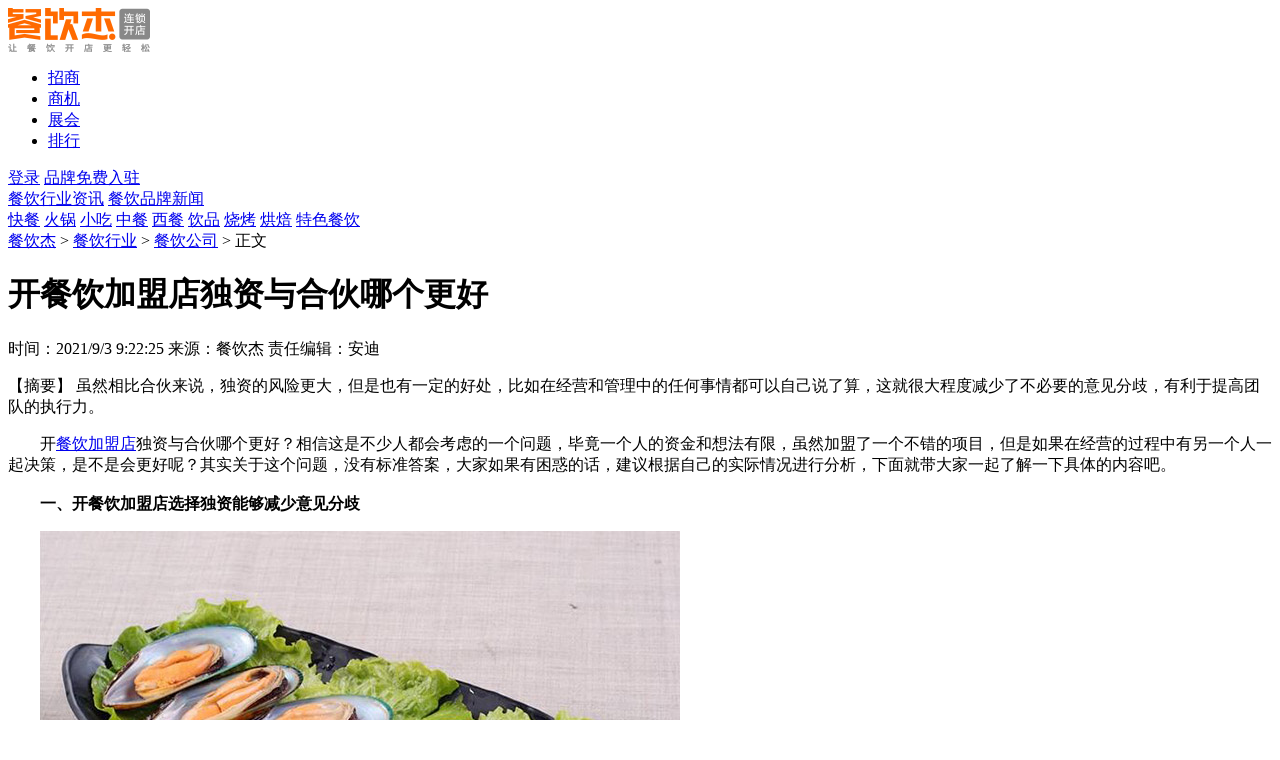

--- FILE ---
content_type: text/html; charset=utf-8
request_url: http://www.cy8.com.cn/xqrdppzx/206615
body_size: 7450
content:

<!DOCTYPE html PUBLIC "-//W3C//DTD XHTML 1.0 Transitional//EN" "http://www.w3.org/TR/xhtml1/DTD/xhtml1-transitional.dtd">
<html xmlns="http://www.w3.org/1999/xhtml">
<head id="Head1"><meta http-equiv="Content-Type" content="text/html; charset=utf-8" />
<title>开餐饮加盟店独资与合伙哪个更好 - 餐饮杰</title>
<meta name="keywords" content="开餐饮加盟店独资与合伙哪个更好" />
<meta name="description" content="虽然相比合伙来说，独资的风险更大，但是也有一定的好处，比如在经营和管理中的任何事情都可以自己说了算，这就很大程度减少了不必要的意见分歧，有利于提高团队的执行力。" />

<script src="http://www.cy8.com.cn/scripts.axd?v=1.0.1003" type="text/javascript"></script>


<meta name="mobile-agent" content="format=html5;url=http://m.cy8.com.cn/xqrdppzx/206615" />
<link rel="alternate" media="only screen and (max-width: 640px)" href="http://m.cy8.com.cn/xqrdppzx/206615" />

<link rel="stylesheet" type="text/css" href="http://www.cy8.com.cn/css.axd?v=1.1.0" />
<link rel="shortcut icon" href="http://www.cy8.com.cn/favicon.ico" type="image/x-icon" />
</head>
<body>
    
    <div id="header">
        <div class="container">
          
          <div class="logo fl"><a href="http://www.cy8.com.cn/" ><img src="http://www.cy8.com.cn/content/images/icon/logo.png" alt="餐饮杰" /></a></div>
          
          <div class="navbar fl">
            <ul>
              
              
              
              
              <li><a href="http://www.cy8.com.cn/zhaoshang/" title="餐饮招商">招商</a></li>
              <li><a href="http://www.cy8.com.cn/shangji/" title="餐饮商机">商机</a></li>
              <li><a href="http://www.cy8.com.cn/zhanhui/" title="餐饮展会">展会</a></li>
              <li><a href="http://www.cy8.com.cn/top/" title="餐饮排行榜">排行</a></li>
            </ul>
          </div>
          
          <div class="header-user fr">
           
                <a href="http://www.cy8.com.cn/user/login/" rel="nofollow">登录</a>
                <a href="http://www.cy8.com.cn/user/register/" rel="nofollow">品牌免费入驻</a>
            
            </div>
          <div class="clear"></div>
        </div>
    </div>
    <!-- 导航 -->
    <div class="sidebar">
        <div class="layout">
            <div class="sidebar_nav sidebar_zx">
                <a href="http://www.cy8.com.cn/zixun/">餐饮行业资讯</a>
                <a href="http://www.cy8.com.cn/brand/newslist/0/0/1">餐饮品牌新闻</a>
            </div>
            <div class="sidebar_nav sidebar_yt">
                
                <a href="http://www.cy8.com.cn/kuaican/" >快餐</a>
                <a href="http://www.cy8.com.cn/huoguo/" >火锅</a>
                <a href="http://www.cy8.com.cn/xiaochi/" >小吃</a>
                <a href="http://www.cy8.com.cn/zhongcan/" >中餐</a>
                <a href="http://www.cy8.com.cn/xican/" >西餐</a>
                <a href="http://www.cy8.com.cn/yinpin/" >饮品</a>
                <a href="http://www.cy8.com.cn/shaokao/" >烧烤</a>
                <a href="http://www.cy8.com.cn/hongbei/" >烘焙</a>
                <a href="http://www.cy8.com.cn/tese/" >特色餐饮</a>
            </div>
        </div>
    </div>


<div class="cyj-news mt40">
    <div class="container">
        <div class="floor-l fl">
            <div class="cyj_pst cyj_pst2 mt0">
                <a href="http://www.cy8.com.cn/">餐饮杰</a>
                
                    > <a href="http://www.cy8.com.cn/cyjmlsd/">餐饮行业</a>
                
                    > <a href="http://www.cy8.com.cn/xqrdppzx/">餐饮公司</a>
                
                > 正文
            </div>
            <div class="cyj_newsxq">
                <div class="cyj_newsxqtit">
                    <h1>开餐饮加盟店独资与合伙哪个更好</h1>
                    <p>时间：2021/9/3 9:22:25 来源：餐饮杰 责任编辑：安迪</p>
                </div>
                <div class="cyj_newsxqcont">
                    <div class="cyj_newdesc">
                        <p>
                            <span>【摘要】</span>
                            虽然相比合伙来说，独资的风险更大，但是也有一定的好处，比如在经营和管理中的任何事情都可以自己说了算，这就很大程度减少了不必要的意见分歧，有利于提高团队的执行力。
                        </p>
                    </div>
                    <div class="cyj_body">
                        <div>
                            <p style="text-indent:2em;">
	开<a href="http://www.cy8.com.cn/"  target="_blank">餐饮加盟店</a>独资与合伙哪个更好？相信这是不少人都会考虑的一个问题，毕竟一个人的资金和想法有限，虽然加盟了一个不错的项目，但是如果在经营的过程中有另一个人一起决策，是不是会更好呢？其实关于这个问题，没有标准答案，大家如果有困惑的话，建议根据自己的实际情况进行分析，下面就带大家一起了解一下具体的内容吧。<br />
<br />
　　<strong>一、开餐饮加盟店选择独资能够减少意见分歧</strong>
</p>
<p style="text-indent:2em;">
	<img src="http://www.cy8.com.cn/UpLoad/Editer/1019995/0749b05d-eaef-48b4-a99d-14bb464e4b9d.jpg" alt="开餐饮加盟店独资与合伙哪个更好" title="开餐饮加盟店独资与合伙哪个更好" width="640" height="396" align="middle" />
</p>
<p style="text-indent:2em;">
	虽然相比合伙来说，独资的风险更大，但是也有一定的好处，比如在经营和管理中的任何事情都可以自己说了算，这就很大程度减少了不必要的意见分歧，有利于提高团队的执行力。另外，在经营的过程中，因为不需要顾及另一个人的想法，所以做任何事都会比较专心，而且创业失败的话，自己需要承担的风险很大，所以做任何事情都会全心全意的去做。<br />
<br />
　　<strong>二、开餐饮加盟店选择独资能够尝试新的经营思维</strong><br />
<br />
　　此外，有些创业者在经营方面有比较优秀的经营思维，能够通过自己的努力去施展自己的理想和抱负。如果是自己一个人创业的话，有了新的经营思维就会果断去尝试，这样也有利于打造出有特色的市场竞争力和差异化。<br />
<br />
　　<strong>三、开餐饮加盟店选择合伙能够开阔思路</strong><br />
<br />
　　想要经营好一家餐饮店，不仅需要保证菜品的口感，更要有好的经营和管理思路来辅助，中国有句古话：“三个臭皮匠赛过诸葛亮”，如果有合伙人的话，那么在经营中出现了问题，还能有人可以一起出谋划策，不至于一个人闭门造车。<br />
<br />
　　<strong>四、开餐饮加盟店选择合伙能够分担工作</strong><br />
<br />
　　开餐饮加盟店餐厅是件很复杂的事情，里面涉及到的事情非常多，像日常的管理、菜品、服务、营销、公关、采购等都需要经营者操作，但是因为一个人的能力有限，且或多或少会有性格、技能方面的特长和缺点，这个时候如果有一个合伙人可以弥补自己的不足，就可以根据各自的特长来进行分工，这样也能大大提高各项工作的效率。<br />
<br />
　　<strong>五、开餐饮加盟店选择合伙能够分担风险</strong><br />
<br />
　　创业本身就是个试错的过程，这世上没有 成功的创业项目，因此如果创业者对自己信心不足，又不想承担全部的风险，找人合伙就是不错的选择，这样就可以一起分担创业的风险，有了合伙人也就意味着可以降低自己的初始投资额，一起分担风险。<br />
<br />
　　关于开餐饮加盟店独资与合伙哪个更好这个问题，没有准确的答案，单干和合伙都有好处，创业者可以根据自己的实际情况选择合适的创业方法，不过需要注意的是，如果选择合伙人且涉及到投资资金的话，一定要注意选择能够轻松就拿出这笔钱的朋友，并且提前对于一些资金的分配说清楚并签订协议，否则如果在经营中出现问题造成资金亏损的话，就会比较被动。
</p>
                                
                            
                        </div>
                    </div>
                    
                    <div class="nextprev">
                        
                        <p><b>上一篇：</b><a href="http://www.cy8.com.cn/cysp/206614">同样是开粥店，这家店的生意却一直火爆？</a></p>
                        
                        <p><b>下一篇：</b><a href="http://www.cy8.com.cn/hgppdt/206616">开火锅店需要注意哪些问题</a></p>
                        
                    </div>
                    
                </div>
            </div>
            
            
            <div class="news-xg mt20">
                <div class="tit">
                    行业热门品牌<a href="http://www.cy8.com.cn/pinpais/tese/" class="amore">更多查看></a>
                </div>
                <ul>
                    
                    <li>
                        <a href="http://www.cy8.com.cn/pinpai/358">
                            <i>
                                <img src="http://www.cy8.com.cn/content/uplode/358/67fca43b-f57b-d9ea-5861-bce4d4c093f5.jpg" alt="吉祥馄饨全国加盟连锁品牌" />
                            </i>
                            <span>吉祥馄饨</span>
                        </a>
                    </li>
                    
                    <li>
                        <a href="http://www.cy8.com.cn/pinpai/73379">
                            <i>
                                <img src="http://www.cy8.com.cn/content/uplode/73379/59c56795-8627-dd13-13ab-1b2c0c3cdfd8.jpg" alt="富士烧肉牧场，正宗风味，真材实料" />
                            </i>
                            <span>富士烧肉牧场</span>
                        </a>
                    </li>
                    
                    <li>
                        <a href="http://www.cy8.com.cn/pinpai/450">
                            <i>
                                <img src="http://www.cy8.com.cn/content/uplode/450/d7abbb55-3019-8e0a-aa6b-9c4cf138f6eb.jpg" alt="快乐星汉堡，专心只做好汉堡" />
                            </i>
                            <span>快乐星汉堡</span>
                        </a>
                    </li>
                    
                    <div class="clearfix"></div>
                </ul>
            </div>
            
        </div>
        <div class="floor-r fr pst6">
            
            
            

            <!--相关阅读-->
            
            <div class="floor-r">
                <div class="floor-r2">
                    <div class="title icon-title7">
                       相关阅读
                    </div>
                    <div class="floor-rbody floor-content">
                        <div class="cyj-body">
                            <div class="cyj-content">
                                <div class="cyj-hyzx">
                                    <ul>
                                        
                                        <li class="cur">
                                            <div class="cyj-hyzxp fl">
                                            <img src="http://www.cy8.com.cn/upload/docs/thumbnails/242ec3fd-abcf-4539-b71b-715106d392b2.jpg" alt="招牌美食为何会成为餐饮加盟的法宝？">    
                                            </div>
                                            <div class="cyj-hyzxw fl">
                                                <a href="http://www.cy8.com.cn/cydt/215963">招牌美食为何会成为餐饮加盟的法宝？</a>
                                            </div>
                                            <div class="clearfix"></div>
                                        </li>
                                        
                                        <li>
                                            <div class="cyj-hyzxp fl">
                                            <img src="http://www.cy8.com.cn/upload/docs/thumbnails/81db4783-7425-4580-9308-22055a3538be.jpg" alt="了解这十点，再做餐饮加盟">    
                                            </div>
                                            <div class="cyj-hyzxw fl">
                                                <a href="http://www.cy8.com.cn/cycyzn/215864">了解这十点，再做餐饮加盟</a>
                                            </div>
                                            <div class="clearfix"></div>
                                        </li>
                                        
                                        <li>
                                            <div class="cyj-hyzxp fl">
                                            <img src="http://www.cy8.com.cn/upload/docs/thumbnails/a0f78e40-6102-4936-90de-d9c3d3113a2c.jpg" alt="餐饮加盟店前期需要哪些准备">    
                                            </div>
                                            <div class="cyj-hyzxw fl">
                                                <a href="http://www.cy8.com.cn/cykdcb/206626">餐饮加盟店前期需要哪些准备</a>
                                            </div>
                                            <div class="clearfix"></div>
                                        </li>
                                        
                                        <li>
                                            <div class="cyj-hyzxp fl">
                                            <img src="http://www.cy8.com.cn/upload/docs/thumbnails/d321db15-3402-448b-a623-228904a52b97.jpg" alt="今年做什么生意好，餐饮加盟还能做好">    
                                            </div>
                                            <div class="cyj-hyzxw fl">
                                                <a href="http://www.cy8.com.cn/cycyzn/189348">今年做什么生意好，餐饮加盟还能做好</a>
                                            </div>
                                            <div class="clearfix"></div>
                                        </li>
                                        
                                        <li>
                                            <div class="cyj-nopic">
                                                <a href="http://www.cy8.com.cn/cyzhgg/186434">2021上海国际餐饮加盟博览会8月25日召开</a>
                                            </div>
                                        </li>
                                        
                                        <li>
                                            <div class="cyj-hyzxp fl">
                                            <img src="http://www.cy8.com.cn/upload/docs/thumbnails/06b9b853-99e1-47b9-bed0-6afc7176f6ab.jpg" alt="餐饮加盟需要注意哪些事项">    
                                            </div>
                                            <div class="cyj-hyzxw fl">
                                                <a href="http://www.cy8.com.cn/cycyzn/184449">餐饮加盟需要注意哪些事项</a>
                                            </div>
                                            <div class="clearfix"></div>
                                        </li>
                                        
                                        <li>
                                            <div class="cyj-hyzxp fl">
                                            <img src="http://www.cy8.com.cn/upload/docs/thumbnails/83c31bec-0bbc-49b4-8654-179ecf527ac8.jpg" alt="加盟店现在很火热的原因有哪些">    
                                            </div>
                                            <div class="cyj-hyzxw fl">
                                                <a href="http://www.cy8.com.cn/cycyzn/181526">加盟店现在很火热的原因有哪些</a>
                                            </div>
                                            <div class="clearfix"></div>
                                        </li>
                                        
                                        <li>
                                            <div class="cyj-hyzxp fl">
                                            <img src="http://www.cy8.com.cn/upload/docs/thumbnails/392d2c43-cb84-4e7b-8ec1-cc86f2e84ce1.jpg" alt="为何说餐饮加盟装修是个技术活">    
                                            </div>
                                            <div class="cyj-hyzxw fl">
                                                <a href="http://www.cy8.com.cn/cykdcb/181345">为何说餐饮加盟装修是个技术活</a>
                                            </div>
                                            <div class="clearfix"></div>
                                        </li>
                                        
                                    </ul>
                                </div>
                            </div> 
                        </div>
                    </div>
                </div>
            </div>
            

            <!-- 餐饮品牌 -->
            <div class="floor-r mt20">
                <div class="floor-r2">
                    <div class="title icon-title7">
                        餐饮品牌推荐
                    </div>
                    
                    <div class="floor-rbody floor-content floor-ialink">
                        <a href="http://www.cy8.com.cn/pinpai/358" target="_blank">吉祥馄饨</a>
                        <a href="http://www.cy8.com.cn/pinpai/450" target="_blank">快乐星汉堡</a>
                        <a href="http://www.cy8.com.cn/pinpai/45469" target="_blank">朝天门火锅</a>
                        <a href="http://www.cy8.com.cn/pinpai/35404" target="_blank">有拈头市井火锅</a>
                        <a href="http://www.cy8.com.cn/pinpai/26951" target="_blank">庖丁家鲜牛肉火锅</a>
                        <a href="http://www.cy8.com.cn/pinpai/68583" target="_blank">小猪查理烤肉</a>
                        
                        <div class="clear"></div>
                    </div>
                    
                </div>
            </div>
        </div>
        <div class="clearfix"></div>
    </div>
</div>

    <div id="footer" class="container">
        <div class="footerl fl">
            <div class="footerlt">
                
            </div>
            <div class="footerlc">
                <a href="http://www.cy8.com.cn/">餐饮首页</a>
                <a href="http://www.cy8.com.cn/about/" rel="nofollow">关于我们</a>
                <a href="http://www.cy8.com.cn/sitemap/" rel="nofollow">网站导航</a>
                <a href="http://www.cy8.com.cn/about/feedback/" rel="nofollow">意见反馈</a>
                <a href="http://www.cy8.com.cn/about/privacy/" rel="nofollow">法律声明</a>
                <a href="http://www.cy8.com.cn/about/contactus/" rel="nofollow">联系我们</a>
                
            </div>
            <div class="footerlb">
                <p>Copyright 2024 CY8 All Rights Reserved. 餐饮杰  版权所有 <a href="https://beian.miit.gov.cn/" target="_blank" rel="nofollow">京ICP备：16036216号-2</a> <a href="http://www.beian.gov.cn/portal/registerSystemInfo?recordcode=11010802024684" target="_blank" rel="nofollow">京公网安备：11010802024684号</a> </p>
            </div>
        </div>
        <div class="footerr fr">
        
            <dl>
                <dt><img src="http://www.cy8.com.cn/upLoad/image/ewm.jpg" alt="餐饮杰手机版二维码" width="85" height="85" /></dt>
                <dd>餐饮杰手机版</dd>
            </dl>
        
        </div>
        <div class="clear"></div>
    </div>
<script type="text/javascript" src="http://www.cy8.com.cn/content/js/main.js"></script>


<script type="application/ld+json">
{
    "@context": "https://ziyuan.baidu.com/contexts/cambrian.jsonld",
    "@id": "http://www.cy8.com.cn/xqrdppzx/206615",
    "title": "开餐饮加盟店独资与合伙哪个更好 - 餐饮杰",
    "images": ["http://www.cy8.com.cn/upload/editer/1019995/0749b05d-eaef-48b4-a99d-14bb464e4b9d.jpg"],
    "description": "虽然相比合伙来说，独资的风险更大，但是也有一定的好处，比如在经营和管理中的任何事情都可以自己说了算，这就很大程度减少了不必要的意见分歧，有利于提高团队的执行力。",
    "pubDate": "2021-09-03T09:22:25"
}
</script>

<div class="none"><script>
var _hmt = _hmt || [];
(function() {
  var hm = document.createElement("script");
  hm.src = "https://hm.baidu.com/hm.js?53381f75f60719b20e4f29d12d3ebd3e";
  var s = document.getElementsByTagName("script")[0]; 
  s.parentNode.insertBefore(hm, s);
})();
</script></div>
</body>
</html>


--- FILE ---
content_type: application/x-javascript
request_url: http://www.cy8.com.cn/content/js/main.js
body_size: 1377
content:
$("input[name='keywd']").keypress(function (o) {/////
    if (o.keyCode == 13) {
        $("#searchbut").click();
    }
});
$("#searchbut").click(function () {

    var keytxt = $.trim($("input[name='keywd']").val());
    if (keytxt == "行业/品牌/关键词") keytxt = "";

    var url = "/pinpais/";

    if ($("#ytxzHY").length > 0) {
        var hy = $("#ytxzHY").attr("hy");
        if (!$.isNullOrEmpty(hy))
            url += hy + "/";
    }

    var hyitem = $("a[name='hyitem'][class='cur']");
    if (hyitem.length > 0) {
        url = hyitem.eq(0).attr("href");
    }

    var dqitem = $("a[name='dqitem'][class='cur']");
    if (dqitem.length > 0) {
        url += "all-" + dqitem.eq(0).attr("val") + "/";
    }

    if (keytxt.length > 0) {
        url += "keywd-" + keytxt + "/";
    }
    location.href = url;
});

$(".header_hy").click(function () {
    $(".search_hy").toggle();
    $(".search_py").hide();
});
$(".keyword").click(function () {
    $(".search_py").toggle();
    $(".search_hy").hide();
});
$("body").click(function (e) {
    if (!$(e.target).closest(".header_hy,.keyword").length) {
        $(".search_hy").hide();
        $(".search_py").hide();
    }
});
// 
$(".search .input-hy").click(function () {
    if ($(this).val() != "") {
        //$(this).val("");
    } else {
        $(".menu-pp").hide(); $(".menu-hy").hide();
    }
});
$(".cyj-hyzx ul li").hover(function () {
    $(this).addClass("cur");
    $(this).prevAll("li").removeClass("cur");
    $(this).nextAll("li").removeClass("cur");
});
$(".cyj_tit .jjwt").hover(function () {
    $(this).addClass("cur");
    $(this).siblings().removeClass("cur");
    var np = $(this).index();
    var nowp = $(this).parents().next('.cyj_cont').children('.cyj_contr').children('ul');
    nowp.eq(np - 1).show().siblings().hide();
});
$(".title .tit_qh").hover(function () {
    $(this).addClass("cur");
    $(this).siblings().removeClass("cur");
    var np = $(this).index();
    var nowp = $(this).parents().next('.cont_qh').children('ul');
    nowp.eq(np).show().siblings().hide();
});
$('#banner .search-hyhome').hover(function () {
    $('#banner .menu-hy').show();
});
$('#banner .menu-hy').hover(function () {

}, function () {
    $('#banner .menu-hy').hide();
});
$('.cyj-zx').click(function () {
    $('.cyj-pphbrr a.cyj-zx span').toggle();
    $('.cyj-zx p').toggle();
});

$(".cyj_titcg a").hover(function () {
    $(this).addClass("cur");
    $(this).siblings().removeClass("cur");
    var np = $(this).index();
    var nowp = $(this).parents().next('.cyj_contcg').children('.cyj_contcgt');
    nowp.eq(np).show().siblings().hide();
});
$('.pic-up dl:nth-child(4n),.floor-icon dl:nth-child(3n)').css('margin-right', 0);
$('#allCheckbox').click(function () {
    if (this.checked) {
        $(".cyj-control-msg input[type=checkbox]").prop("checked", true);
    } else {
        $(".cyj-control-msg input[type=checkbox]").prop("checked", false);
    }
});
$('.cyj_zc .fwn').click(function () {
    $('.mask,.cyj-xieyi').show();
});
$('.mask,.cyj-xieyi-close').click(function () {
    $('.mask,.cyj-xieyi').hide();
});
$('.messager-list li').click(function () {
    var a = $(this).text();
    $('.message .message-content .form-control textarea').val(a);
});
$('.cyj-shop .cyj-shopr dl:nth-child(2n)').css('margin-right', 0);
$('.cyj-btitle a').click(function () {
    $(this).addClass('cur').siblings().removeClass('cur');
    var np = $(this).index();
    var nowp = $(this).parents().next('.cyj-body').children('.cyj-content');
    nowp.eq(np).show().siblings().hide();
});
// 
$('<span><img src="/content/images/icon/bg_ad.png"></span>').appendTo($(".ad_box a"));
$("#header .navbar ul li a").hover(function () {
    $('.sidebar').hide();
});
$("#header .navbar ul li a.nav_zx").hover(function () {
    $(this).addClass("cur");
    $('.nav_yt').removeClass("cur");
    $('.sidebar,.sidebar_zx').show();
    $('.sidebar_yt').hide();
});
$("#header .navbar ul li a.nav_yt").hover(function () {
    $(this).addClass("cur");
    $('.nav_zx').removeClass("cur");
    $('.sidebar,.sidebar_yt').show();
    $('.sidebar_zx').hide();
});

$("a[name='sshy'][val]").click(function () {
    var a = $(this).text();
    var hy = $(this).attr("val");
    $("#ytxzHY").attr("hy", hy).text(a);
});
var ahive=$(".sidebar").next().attr('class');
$("#header,#banner,.cyj_main,#header .navbar ul li,.container,.pp-banner,."+ahive).hover(function (e) {
    if (!$(e.target).closest("#header .navbar ul li").length) {
        $(".sidebar,#banner .menu-hy").hide();
        $('#header .navbar ul li a').removeClass("cur");
    }
});

// 注册协议点击同意自动勾选
$(".agree").click(function () {
    $(".tabs-checkboxx").prop("checked", true);
    $(".mask,.cyj-xieyi").hide();
});